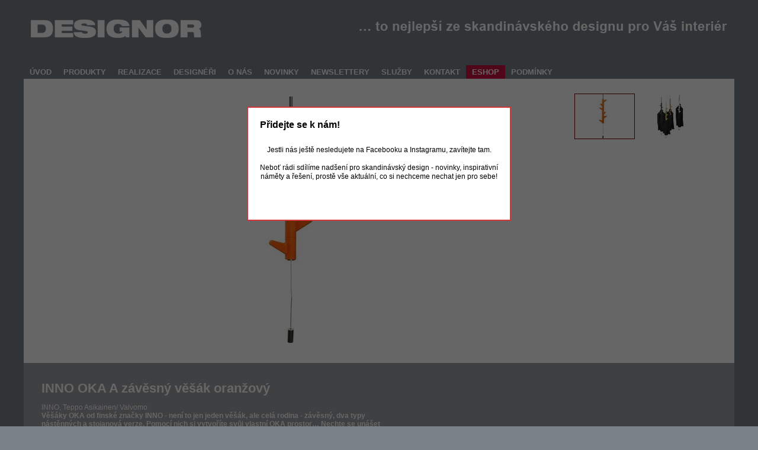

--- FILE ---
content_type: text/html; Charset=utf-8
request_url: https://www.designor.cz/office/shop/detail/oka-a-oranzovy2/
body_size: 16141
content:
<!DOCTYPE HTML PUBLIC "-//W3C//DTD HTML 4.0 Transitional//EN"><html lang="cz"><head><title>Designový nábytek, skandinávský kancelářský nábytek a originální doplňky ve skandinávském designu &gt; DESIGNOR</title><meta name="description" content="OKA A závěsný věšák Inno Teppo Asikainen/Valvomo oranžový, netradiční věšák, věšák do kanceláře, věšák jako větev, otočné háčky, barevný věšák"><link rel="stylesheet" type="text/css" href="/shared/css/main.css?51"><meta name="author" content="designor.cz"><script async src="https://www.googletagmanager.com/gtag/js?id=G-FGCKT7X25R"></script><script>window.dataLayer = window.dataLayer || [];function gtag() {dataLayer.push(arguments);}gtag('js', new Date());gtag('config', 'G-FGCKT7X25R');</script></head><body><a name=top></a><div class="hidden" id="darken"></div><div class="hidden" id="alert"></div><table cellspacing="0" cellpadding="0" border="0" class="canvas" align="center"><tr><td class="top"><div class="rel"><a href="/?"><img src="/shared/walls/topoffice.gif?2" border="0" alt="DESIGNOR - Designový nábytek, skandinávský kancelářský nábytek a originální doplňky ve skandinávském designu"></a></div><br><br></td></tr><tr><td class="menu"><a href="/" title="">ÚVOD</a><a href="/office/prods/" title="">PRODUKTY</a><a href="/office/realizace.asp" title="">REALIZACE</a><a href="/office/designers.asp" title="">DESIGNÉŘI</a><a href="/office/about_office.asp" title="">O NÁS</a><a href="/office/novinkyKancelar.asp" title="">NOVINKY</a><a href="/office/newsletteryKancelar.asp" title="">NEWSLETTERY</a><a href="/office/services_office.asp" title="">SLUŽBY</a><a href="/office/kontakty.asp" title="">KONTAKT</a><a href="/office/shop/" class="active" title="">ESHOP</a><a href="/shared/prods2/designor_podminky.pdf" target="_blank" title="">PODMÍNKY</a></td></tr><tr><td class="main1"><script type="text/javascript">function iconsFit() {	oDiv=document.getElementById('d1');	oImg=document.getElementById('i1');	if (oDiv && oImg) oDiv.style.width=oImg.width+'px';}function glassSet(s) {	o=document.getElementById('glass');	o.className=s;}function zoom(e) {	g=document.getElementById('gallery');	d=document.getElementById('d1');	o=document.getElementById('glass');	p=document.getElementById('i1');	m=document.getElementById('magnified');	if (!g || !d || !o || !p || !m) return;	x=e.clientX-d.offsetLeft-40;	y=e.clientY-g.offsetTop-20;	if (x>p.width-40) x=p.width-40;	if (y>p.height-30) y=p.height-30;	o.style.left=p.offsetLeft+x;	o.style.top=p.offsetTop+y;	m.style.left=-(3*x)+'px';	m.style.top=-(3*y-16)+'px';}</script><div class="thumbs"><div class="sign1" id="d1"><a href="javascript:history.back();"><img src="/shared/prods2/gif/oka_a3a.jpg" border="0" alt="INNO OKA A závěsný věšák oranžový" onload="javascript:iconsFit();" id="i1"></a></div><div class="smallThumbs" style="height: 90%; margin-top: 20px;"><div class="smallThumb2" onmouseover="javascript:thumb(0,2);" onmouseout="javascript:thumb(0,1)" id="thumb0"><a href="javascript:thumbShow(0);"><img src="/shared/prods2/gif/thumbs/oka_a3a.jpg" alt="" border="0" class="smallThumb" /></a></div><div class="smallThumb1" onmouseover="javascript:thumb(1,2);" onmouseout="javascript:thumb(1,1)" id="thumb1"><a href="javascript:thumbShow(1);"><img src="/shared/prods2/gif/thumbs/oka_picture_5.jpg" alt="" border="0" class="smallThumb" /></a></div></div><script type="text/javascript">var o=document.getElementById('d1');if (o) o.style.right='110px';</script></div></td></tr><tr><td colspan="3" class="bottom"><table cellspacing="0" cellpadding="0" width="100%" height="100%" border="0"><tr><td class="bottomTop"><h1>INNO OKA A závěsný věšák oranžový</h1>INNO, <a href="/office/designers.asp?q=Teppo Asikainen/ Valvomo">Teppo Asikainen/ Valvomo</a><br><b>Věšáky OKA od finské značky INNO - není to jen jeden věšák, ale celá rodina - závěsný, dva typy nástěnných a stojanová verze. Pomocí nich si vytvoříte svůj vlastní OKA prostor… Nechte se unášet pohybem OKA zavěšeným na ocelovém lanku a levitujícím v prostoru ve výšce dle Vašeho přání. Nejvíce tyto závěsné věšáky vyniknou ve skupině - třeba i společně se stojanovým OKA B či nástěnným věšákem s třemi nebo pěti háčky. A jsou to právě tyto věšáky, které zdobí interiér a přitáhnou pozornost, i pokud nejsou v létě využívané. Pro elegantnější interiér zvolte barevnou variantu - antracitovou nebo bílou, pro rozzáření a oživení kanceláře či zasedací místnosti - zelenou, oranžovou nebo červenou.<br><br>Závěsný věšák, chrom/polyuretan, 6 otočných háčků, pohyblivé tělo věšáku 645mm, jednoduchá aretace pro nastavení výšky, délka lanka 2,5m, <br>barva oranžová</b></td><td rowspan="2" class="bottomRight"><h2><span class="price">4 990 Kč s DPH</span><br/>doprava zdarma<br><img src="/shared/img/icoCart.png" alt="" class="cartIcon" /><a href="javascript:cartAdd(705);" class="cartAdd">Přidat do košíku</a></h2>Dostupnost: skladem<br><a href="/office/shop/?act=search&q=oka">Související produkty</a><br><a href="/shared/prods2/designor_oka_inno_catalogue.pdf" target="_blank">Katalog (630 KB)</a></td></tr><tr><td class="bottomLeft"></td></tr></table></td></tr><tr><td class="footer"><div style="margin-top: 1.25em;"><a href="/office/andersen-furniture.asp">ANDERSEN FURNITURE</a> :: <a href="/office/inno.asp">INNO</a> :: <a href="/office/sixinch.asp">SIXINCH</a> :: <a href="/office/abstracta.asp">ABSTRACTA</a> :: <a href="/office/montana.asp">MONTANA FURNITURE</a> :: <a href="/office/lammhults.asp">LAMMHULTS</a> :: <a href="/office/offecct.asp">OFFECCT</a> :: <a href="/office/halle.asp">+HALLE</a> :: <a href="/office/iittala.asp">IITTALA</a> :: <a href="/office/softline.asp">SOFTLINE</a></div><div style="margin-top: 0.5em;"><a href="/office/efg.asp">EFG</a> :: <a href="/office/sedia.asp">SEDIA SYSTEMS</a> :: <a href="/office/new_design_group.asp">NEW DESIGN GROUP</a> :: <a href="/office/andreuworld.asp">ANDREU WORLD</a> :: <a href="/office/magis.asp">MAGIS</a> :: <a href="/office/mobel.asp">MOBEL</a> :: <a href="/office/naamanka.asp">NAAMANKA</a> :: <a href="/office/magnus_olesen.asp">MAGNUS OLESEN</a> :: <a href="/office/nowy-styl-kusch.asp">NOWY STYL & KUSCH+CO</a></div></td></tr></table><div class="hidden" id="darken"></div><div class="hidden" id="movie"></div><div class="hidden" id="msgBox"></div>

<script>
	images={src:['oka_a3a.jpg','oka_picture_5.jpg'], cur:0};
	var scrollTimer;
	window.onload=start;
	window.onscroll=scrolled;

	function start() {
		//if (cookieGet('mailerShop')=='') setTimeout('mailerShow();',2000);
		if (cookieGet('socialShop')=='') setTimeout('socialShow();',2000);
		//setTimeout('xmasNote();',1000);
	}

	function scrolled() {
		var o=document.getElementsByTagName('html')[0];
		if (o.scrollTop==0) o.scrollTop=1;
		if (o.scrollTop==0) o=document.getElementsByTagName('body')[0];
		var filters=document.getElementById('filters');
		var icon=document.getElementById('topIcon');
		if (filters && icon) icon.className=(window.innerHeight+o.scrollTop>(filters.offsetHeight+icon.offsetHeight+500)) ? 'topIcon' : 'hidden';
	}

	function cartAdd(ix) {
		httpRequest('/office/shop/svcCartAdd.asp?ix='+ix);
	}

	function listAdd(ix) {
		httpRequest('/office/svatebni_listy/svcListAdd.asp?ix='+ix);
	}

	function moviePlay(uri,x,y) {
		var d=document.getElementById('darken');
		var m=document.getElementById('movie');
		if (!d || !m) return;
		var str='<iframe width="'+x+'" height="'+y+'" src="https://www.youtube.com/embed/'+uri+'?autoplay=1&rel=0" frameborder="0" allowfullscreen></iframe>';
		str+='<a href="javascript:movieClose();"><img src="/shared/img/previewClose.gif" alt="" border="0" class="movieClose" /></a>';
		d.className='isDarken';
		m.innerHTML=str;
		m.style.marginLeft=-(x/2+40)+'px';
		m.className='movie1';
	}

	function movieClose() {
		m=document.getElementById('movie');
		if (m) {
			m.innerHTML='';
			m.style.width='auto';
			m.className='hidden';
		}
		d=document.getElementById('darken');
		if (d) d.className='hidden';
	}

	function cartClose() {
		var d=document.getElementById('darken');
		var c=document.getElementById('cart');
		if (!d || !c) return;
		d.className='hidden';
		c.className='hidden';
	}

	function searchDo() {
		var ff=document.filters;
		ff.act.value='search';
		ff.submit();
	}

	function filtersUpdate() {
		var ff=document.filters;
		ff.act.value='filters';
		ff.submit();
	}

	function thumb(id,st) {
		var o=document.getElementById('thumb'+id);
		var css='smallThumb1';
		if (id==images.cur) css='smallThumb2';
		if (o) o.className=(st==2) ? 'smallThumb2' : css;
	}

	function thumbShow(id) {
		var o=document.getElementById('thumb'+images.cur);
		if (o) o.className='smallThumb1';
		images.cur=id;
		var o=document.getElementById('thumb'+images.cur);
		if (o) o.className='smallThumb2';
		var o=document.getElementById('i1');
		if (o) o.src='/shared/prods2/gif/'+images.src[id];
	}

	function pageScroll(target) {
		clearTimeout(scrollTimer);
		var o=document.getElementsByTagName('html')[0];
		if (o.scrollTop==0) o.scrollTop=1;
		if (o.scrollTop==0) o=document.getElementsByTagName('body')[0];
		if (target+window.innerHeight>o.scrollHeight) target=o.scrollHeight-window.innerHeight;
		var delta=Math.floor((target-o.scrollTop)/10);
		if (delta>50) delta=50;
		if (delta<12 && delta>=0) delta=3;
		if (delta<-50) delta=-50;
		if (delta>-12 && delta<0) delta=-3;
		var go=o.scrollTop+delta;
		if (delta>0 && go>target) go=target;
		if (delta<0 && go<target) go=target;
		o.scrollTop=go;
		if (go!=target) scrollTimer=setTimeout(function() {pageScroll(target);},10);
	}

	function xmasNote() {
		str = '<div style="line-height: 133%;">';
			str += 'Vážíme si Vašeho zájmu o naše produkty. Vaše zaslané objednávky rádi vyřídíme od 4. ledna 2024.<br/>';
			str += 'V showroomu budeme opět pro Vás a budeme se na Vás těšit od druhé lednové středy 10.1.2024.';
			str += '<br/><br/>';
			str += 'Děkujeme a přejeme jen to dobré v roce 2024.';
			str += '<br/><br/><br/>';
		str += '</div>';
		msgBox('PF 2024', str, false);
	}

	function socialShow() {
		document.cookie='socialShop=x;expires=Tue, 31-Dec-2029 23:59:59 GMT';
		str = '<div style="line-height: 133%; text-align: center;">';
			str += 'Jestli nás ještě nesledujete na Facebooku a Instagramu, zavítejte tam.<br/><br/>Neboť rádi sdílíme nadšení pro skandinávský design - novinky, inspirativní<br/>náměty a řešení, prostě vše aktuální, co si nechceme nechat jen pro sebe!';
			str += '<br><br><br>';

			str += '<a href="https://www.facebook.com/DESIGNOR-205363579529400/timeline/" target="_blank">';
				str += '<img src="/shared/img/fb.png" alt="Facebook" />';
			str += '</a>';
			str += ' &nbsp; &nbsp; &nbsp; &nbsp; ';
			str += '<a href="https://www.instagram.com/designorcz/" target="_blank">';
				str += '<img src="/shared/img/instagram.png" alt="Instagram" />';
			str += '</a>';
		str += '</div>';
		msgBox('Přidejte se k nám!',str,false);
	}

	function mailerShow() {
		document.cookie='mailerShop=x;expires=Tue, 31-Dec-2029 23:59:59 GMT';
		str = 'Nechte si posílat novinky z našich stránek emailem. Stačí zadat jen svůj email.';
		str += '<br><br><br>';
		str += '<form name="f1" onsubmit="javascript:mailerStore();return false;">';
		str += '<b>Email:</b> <input name="email" class="quarter"> ';
		str += '<input type="button" value="Přihlásit" onclick="javascript:mailerStore();" class="button1" onmouseover="javascript:this.className=\'button2\';" ';
		str += 'onmouseout="javascript:this.className=\'button1\';">';
		str += '<br><br>';
		str += '<input type="checkbox" name="newsletterPerm" class="checkbox" id="newsletterPerm" /> <label for="newsletterPerm">souhlas s poskytnutím osobních údajů*</label>';
		str += '<br><br>';
		str += '<div class="footnote">*Zájemce o zasílání newsletterů, obchodních sdělení a informací souvisejících se zbožím nebo službami týkající se předmětu činnosti prodávajícího souhlasí se shromažďování a zpracování osobního údaje pro zasílání těchto sdělení na svou elektronickou adresu ve smyslu ust. § 5 odst. 2 zákona č. 101/2000 Sb., o ochraně osobních údajů, ve znění pozdějších předpisů (dále též jako „zákon o ochraně osobních údajů“), a v souladu s čl. 6 odst. 1 písm. a) nařízení Evropského Parlamentu a Rady (EU) 2016/679 ze dne 27. dubna 2016, o ochraně fyzických osob v souvislosti se zpracováním osobních údajů a o volném pohybu těchto údajů a o zrušení směrnic 95/46/ES (obecné nařízení o ochraně osobních údajů), které nabývá účinnosti dne 25.5.2018.<br/><br/>Zájemce souhlasí se zpracováním elektronické adresy pověřenou třetí osobou, jakožto zpracovatele a to především subjekty nezbytné pro tvorbu a rozeslání newsletterů, obchodních sdělení a informací souvisejících se zbožím a službami.<br/><br/>Souhlas s poskytnutím elektronické adresy je odvolatelný odhlášením v kterémkoli doručeném sdělení nebo na emailové adrese designor@designor.cz.</div>'
		str += '</form>';
		msgBox('Zasílání novinek emailem',str,false);
	}

	function mailerStore() {
		var ok = true;
		var ff = document.f1;
		if (!isEmail(ff.email.value)) {
			alert('Email není platný!');
			ok = false;
		}
		if (!ff.newsletterPerm.checked) {
			alert('Zaškrtněte prosím souhlas s poskytnutím osobních údajů.');
			ok = false;
		}
		if (!ok) return;
		httpRequest('svcMailer.asp?email='+document.f1.email.value);
	}

	function msgBox(title,body,full) {
		var dd=document.getElementById('darken');
		m=document.getElementById('msgBox');
		if (!dd || !m) return;
		str='<a href="javascript:msgBoxClose();"><img src="/shared/img/close.gif" border="0" alt="Zavřít okno" class="msgClose" /></a>';
		str+='<h1>'+title+'</h1><br>'+body;
		dd.className='isDarken';
		m.innerHTML=str;
		onresize=function() {msgBoxResize(full)};
		msgBoxResize(full);
	}

	function msgBoxResize(full) {
		o=document.getElementsByTagName('body')[0];
		m=document.getElementById('msgBox');
		if (!m) return;
		m.className='msgBox';
		m.style.top=(o.scrollTop+180)+'px';
		scrollBar=(o.offsetHeight<o.scrollHeight) ? 8 : 0;
		if (full==true) m.style.width=o.offsetWidth*0.8+'px';
		if (m.offsetWidth>o.offsetWidth*0.8) m.style.width=o.offsetWidth*0.8+'px';
		m.style.left=Math.floor(o.offsetWidth/2-m.offsetWidth/2-scrollBar)+'px';
	}

	function msgBoxClose() {
		onresize=function() {};
		var dd=document.getElementById('darken');
		m=document.getElementById('msgBox');
		if (!dd || !m) return;
		dd.className='hidden';
		m.innerHTML='';
		m.className='hidden';
		m.style.width='auto';
		m.style.left='0px';
	}

	function cookieGet(tag) {
		cookie=document.cookie;
		if (cookie.length<1) return '';
		q1=cookie.indexOf(tag+'=');
		if (q1==-1) return '';
		q2=cookie.indexOf(';',q1);
		if (q2<0) q2=cookie.length;
		return cookie.substring(q1+tag.length+1,q2);
	}

	function alertShow(title,msg,buttons){d=document.getElementById('darken');o=document.getElementById('alert');if (!d || !o) return;if (buttons=='') buttons='<a href="javascript:alertClose();" class="button3">OK</a>';str='<div class="alertTitle">'+title+'</div><div class="alertBody">'+msg+'<div class="alertButtons">'+buttons+'</div></div>';d.className='isDarken';o.className='alert';o.innerHTML=str;}function alertClose(){d=document.getElementById('darken');o=document.getElementById('alert');if (!d || !o) return;d.className='hidden';o.className='hidden';o.innerHTML='';}function isEmail(e){if (e.indexOf('@')>1 && e.indexOf('@')+1<e.lastIndexOf('.') && e.lastIndexOf('.')+2<e.length) return true;return false;}function httpRequest(uri){js=document.createElement('script');js.src=uri;js.type='text/javascript';oDoc=document.getElementsByTagName('head')[0];oDoc.appendChild(js);}
</script></body></html>

--- FILE ---
content_type: text/css
request_url: https://www.designor.cz/shared/css/main.css?51
body_size: 18585
content:
/* Fonts */
	@font-face	{font-family: openSans; src: url('/shared/fonts/openSansBold.woff'); font-weight: bold; font-style: normal;}

	body
		{background-color: #7a8288; color: black; font-family: arial; font-size: 12px; line-height: 14px; margin: 0px; padding: 0px 0px 18px 0px; overflow: auto;}
	h1
		{font-size: 16px; line-height: 18px; margin: 0px 0px 12px 0px;}
	h2
		{font-size: 12px; margin: 0px 0px 12px 0px;}
	ul
		{margin: 0px; padding: 0px;}
	li
		{margin: 0px 0px 0px 15px; padding: 0px;}

	a				{color: #586066; text-decoration: none;}
	a:hover			{color: #ce1141; text-decoration: underline;}
	a.playing		{color: Red;}

	.canvas1		{width: 970px;}
	.canvas		{width: 1200px;}
	.top		{padding: 33px 0px 18px 0px; text-align: center;}
	.menu		{font-size: 13px; font-weight: bold;}
	.menu		a		{color: white; padding: 4px 10px; text-align: center; float: left;}
	.menu		a:hover		{background-color: #ca1141; color: white; text-decoration: none;}
	.menu		a.active		{background-color: #ca1141;}
	.submenu		{background-color: #ca1141; font-size: 13px; font-weight: bold;}
	.submenu		a		{color: white; padding: 4px 10px; text-align: center; float: left;}
	.submenu		a:hover		{background-color: #fffffe; color: #333333; text-decoration: none;}
	.submenu		a.active		{background-color: white; color: #333333;}
	.slot1		{background-color: white; font-size: 11px; width: 459px; height: 180px; padding: 25px 12px; text-align: center;}
	.slot1		h1	a	{color: #b71d35;}
	.slots		{background-color: white;}
	.slot		{width: 599; padding: 25px 40px 25px 25px; vertical-align: top;}
	.slot		div	{width: 534px; height: 130px; position: relative;}
	.slot		h1	a	{color: #b71d35;}
	.slot		.thumb		{margin: 0px 0px 6px 10px; float: right;}
	.ruler		{width: 2px; text-align: center;}
	.more		{position: absolute; right: -25px; bottom: -10px;}
	.main		{background-color: white; height: 600px; padding: 25px 30px; text-align: justify; vertical-align: top;}
	.main1		{background-color: white;}
	.inside		{height: 420px; padding: 25px 0px; text-align: justify; vertical-align: top;}
	.cmsLeft		p		{margin: 0px 0px 10px 0px;}
	.cmsText		{text-align: justify; overflow: hidden;}
	.cmsRuler		{margin-top: 26px; border-top: 1px solid #dddddd;}
	.cmsSider	{background-color: #f8f8f8; width: 191px; margin: 0px 0px 20px 20px; padding: 20px 15px; border: 1px solid #cccccc; float: right;}
	.cmsSider	h2		{font-size: 15px; line-height: 17px; margin: 0px 0px 8px 0px;}
	.cmsSider	h3		{font-size: 14px; line-height: 16px; margin: 0px 0px 8px 0px;}
	.cmsSider	h4		{font-size: 13px; line-height: 15px; margin: 0px 0px 8px 0px;}
	.cmsSider	p		{margin: 0px 0px 10px 0px;}
	.cmsPhotos	{margin: 0px 0px 20px 20px; float: right;}
	.cervena		{color: #cc0000;}
	.zelena		{color: #008800;}
	.modra		{color: #0000a0;}
	.zoomPreview	{cursor: pointer;}
	.zoomGlass	{width: 120px; height: 120px; border: 3px solid #ff9900; position: absolute; overflow: hidden; cursor: pointer;}
	.zoomMagnified	{position: absolute;}
	.footer		{color: #333333; font-size: 10px; height: 40px; text-align: center;}
	.footer		a		{color: #333333;}
	.footer		a:hover		{color: #cccccc; text-decoration: none;}

	.searchForm	{float: right;}
	.searchField	{background-color: #ca1141; color: white; padding: 0px 4px;}
	.filter		{margin-right: 28px;}
	.search 		{width: 180px; padding: 0.25em; margin-bottom: 0.5em;}
	.searchGo	{margin-left: 6px; vertical-align: middle;}
	.news		{border-top: 1px solid #7a8288;}
	.headline		{padding: 25px 0px; border-top: 1px solid #dddddd;}
	.headline		h2		{color: #ce1141; font-size: 14px; line-height: 16px; font-weight: bold;}
	.headlineThumb	{margin: 0px 0px 12px 20px; float: right;}
	.scrollContainer	{width: 1200px; height: 420px; position: relative; overflow: hidden;}
	.scrollSet		{height: 420px;}
	.scrollContainer1	{width: 1200px; height: 600px; position: relative; overflow: hidden;}
	.scrollSet1	{height: 600px;}
	.scrollArrow1	{padding: 0px 15px 0px 10px;}
	.scrollArrow2	{padding: 0px 10px 0px 15px; text-align: right;}
	.userControls	{margin: 0px 0px 10px 25px; float: right;}
	.thumbX			{width: 218px; padding: 15px 5px; text-align: center; vertical-align: bottom; display: inline-block;}
	.thumbX			img				{margin-bottom: 4px; border: 0px;}
	.toTop			{color: #7a8288; font-size: 26px; float: right;}
	.toTop:hover	{text-decoration: none;}
	.bottomTop	{width: 55%; padding: 30px; vertical-align: top;}
	.bottomTop	h1		{font-size: 22px; line-height: 26px;}
	.bottomRight	{padding: 30px; text-align: right; vertical-align: bottom;}
	.bottomLeft	{padding: 30px; padding-top: 0px; vertical-align: bottom;}
	.bottom		{background-color: #9fa0a4; height: 180px;}
	.bottom		td		{color: white;}
	.bottom		a		{color: white;}
	.bottom		a:hover		{color: #333333; text-decoration: none;}
	.bottomYellow	{background-color: #e0ca00; height: 180px;}
	.bottomYellow	td		{color: white;}
	.bottomYellow	a		{color: white;}
	.bottomYellow	a:hover		{color: black; text-decoration: none;}
	.bottomAdobe	{background-color: #b58b00; height: 180px;}
	.bottomAdobe	td		{color: white;}
	.bottomAdobe	a		{color: white;}
	.bottomAdobe	a:hover		{color: black; text-decoration: none;}
	.bottomOrange	{background-color: #e0800a; height: 180px;}
	.bottomOrange	td		{color: white;}
	.bottomOrange	a		{color: white;}
	.bottomOrange	a:hover		{color: black; text-decoration: none;}
	.bottomDOrange	{background-color: #e54800; height: 180px;}
	.bottomDOrange	td		{color: white;}
	.bottomDOrange	a		{color: white;}
	.bottomDOrange	a:hover		{color: black; text-decoration: none;}
	.bottomDOrange	.new {color: #ffd100;}
	.bottomDOrange	.hot {color: #ffd100;}
	.bottomRed	{background-color: #d81f2a; height: 180px;}
	.bottomRed	td		{color: white;}
	.bottomRed	a		{color: white;}
	.bottomRed	a:hover		{color: black; text-decoration: none;}
	.bottomRed	.new {color: #ffd100;}
	.bottomRed	.hot {color: #ffd100;}
	.bottomPink	{background-color: #c25178; height: 180px;}
	.bottomPink	td		{color: white;}
	.bottomPink	a		{color: white;}
	.bottomPink	a:hover		{color: black; text-decoration: none;}
	.bottomPink	.new {color: #ffd100;}
	.bottomPink	.hot {color: #ffd100;}
	.bottomOPink	{background-color: #a48886; height: 180px;}
	.bottomOPink	td		{color: white;}
	.bottomOPink	a		{color: white;}
	.bottomOPink	a:hover		{color: black; text-decoration: none;}
	.bottomBPink	{background-color: #e61577; height: 180px;}
	.bottomBPink	td		{color: white;}
	.bottomBPink	a		{color: white;}
	.bottomBPink	a:hover		{color: black; text-decoration: none;}
	.bottomBPink	.new {color: #ffd100;}
	.bottomBPink	.hot {color: #ffd100;}
	.bottomLavender	{background-color: #b08ab7; height: 180px;}
	.bottomLavender	td		{color: white;}
	.bottomLavender	a		{color: white;}
	.bottomLavender	a:hover		{color: black; text-decoration: none;}
	.bottomViolet	{background-color: #433b67; height: 180px;}
	.bottomViolet	td		{color: white;}
	.bottomViolet	a		{color: white;}
	.bottomViolet	a:hover		{color: #ffd100; text-decoration: none;}
	.bottomViolet	.new {color: #ffd100;}
	.bottomViolet	.hot {color: #ffd100;}
	.bottomWine	{background-color: #aa113f; height: 180px;}
	.bottomWine	td		{color: white;}
	.bottomWine	a		{color: white;}
	.bottomWine	a:hover		{color: black; text-decoration: none;}
	.bottomWine	.new {color: #ffd100;}
	.bottomWine	.hot {color: #ffd100;}
	.bottomLGreen	{background-color: #55be47; height: 180px;}
	.bottomLGreen	td		{color: white;}
	.bottomLGreen	a		{color: white;}
	.bottomLGreen	a:hover		{color: black; text-decoration: none;}
	.bottomLGreen	.new {color: #ffd100;}
	.bottomLGreen	.hot {color: #ffd100;}
	.bottomGreen	{background-color: #146333; height: 180px;}
	.bottomGreen	td		{color: white;}
	.bottomGreen	a		{color: white;}
	.bottomGreen	a:hover		{color: #ffd100; text-decoration: none;}
	.bottomGreen	.new {color: #ffd100;}
	.bottomGreen	.hot {color: #ffd100;}
	.bottomPGreen	{background-color: #79896d; height: 180px;}
	.bottomPGreen	td		{color: white;}
	.bottomPGreen	a		{color: white;}
	.bottomPGreen	a:hover		{color: black; text-decoration: none;}
	.bottomPGreen	.new {color: #ffd100;}
	.bottomPGreen	.hot {color: #ffd100;}
	.bottomBGreen	{background-color: #87d300; height: 180px;}
	.bottomBGreen	td		{color: white;}
	.bottomBGreen	a		{color: white;}
	.bottomBGreen	a:hover		{color: black; text-decoration: none;}
	.bottomBG	{background-color: #2aa295; height: 180px;}
	.bottomBG	td		{color: white;}
	.bottomBG	a		{color: white;}
	.bottomBG	a:hover		{color: black; text-decoration: none;}
	.bottomBG	.new {color: #ffd100;}
	.bottomBG	.hot {color: #ffd100;}
	.bottomLBlue	{background-color: #5998c9; height: 180px;}
	.bottomLBlue	td		{color: white;}
	.bottomLBlue	a		{color: white;}
	.bottomLBlue	a:hover		{color: black; text-decoration: none;}
	.bottomDBlue	{background-color: #143d9f; height: 180px;}
	.bottomDBlue	td		{color: white;}
	.bottomDBlue	a		{color: white;}
	.bottomDBlue	a:hover		{color: #ffd100; text-decoration: none;}
	.bottomLBrown	{background-color: #b17f5c; height: 180px;}
	.bottomLBrown	td		{color: white;}
	.bottomLBrown	a		{color: white;}
	.bottomLBrown	a:hover		{color: black; text-decoration: none;}
	.bottomDBrown	{background-color: #4e2a28; height: 180px;}
	.bottomDBrown	td		{color: white;}
	.bottomDBrown	a		{color: white;}
	.bottomDBrown	a:hover		{color: #ffd100; text-decoration: none;}
	.bottomDBrown	.new {color: #ffd100;}
	.bottomDBrown	.hot {color: #ffd100;}
	.bottomDGray	{background-color: #575855; height: 180px;}
	.bottomDGray	td		{color: white;}
	.bottomDGray	a		{color: white;}
	.bottomDGray	a:hover		{color: #ffd100; text-decoration: none;}
	.bottomDGray	.new {color: #ffd100;}
	.bottomDGray	.hot {color: #ffd100;}
	.bottomWhite	{background-color: #eeeeee; height: 180px;}
	.bottomWhite	td		{color: black;}
	.bottomWhite	a		{color: black;}
	.bottomWhite	a:hover		{color: #ce1141; text-decoration: none;}
	.bottomBlack	{background-color: black; height: 180px;}
	.bottomBlack	td		{color: white;}
	.bottomBlack	a		{color: white;}
	.bottomBlack	a:hover		{color: #ce1141; text-decoration: none;}

	.rel		{position: relative;}
	.red		{color: #ca1141}
	.clear		{clear: both;}
	.new		{color: #ca1141;}
	.hot		{color: #ca1141;}
	.price		{font-size: 18px; line-height: 21px;}
	.discount		{font-size: 16px; line-height: 19px;}
	.cartIcon
		{margin-right: 4px; position: relative; top: 4px;}
	.cartAdd
		{font-size: 14px;}
	.ear		{margin: 0px 0px 8px 16px; float: right;}
	.preview		{margin-left: 30px; float: right;}
	.bigger		{font-size: 15px;}
	.shopThumb	{padding-top: 4px; vertical-align: bottom;}
	.shopLabel	{padding: 6px; vertical-align: top;}
	.prodThumb	{padding-top: 30px; text-align: center; vertical-align: bottom;}
	.gridThumb	{padding-top: 4px; text-align: center; vertical-align: bottom;}
	.gridThumb1	{border: 1px solid transparent;}
	.gridThumb2	{border: 1px solid #ce1141;}
	.gridLabel		{padding: 6px; text-align: center; vertical-align: top;}
	.priceOld
		{color: #ce1141; text-decoration: line-through;}
	.smallThumbs		{width: 250px; height: 100%; position: absolute; right: 25px; top: 0px; overflow: auto;}
	.smallThumb			{width: auto; height: auto; max-width: 100%; max-height: 100px; vertical-align: middle; }
	.smallThumb1		{width: 100px; margin: 5px; text-align: center; display: inline-block; border: 1px solid transparent;}
	.smallThumb2		{width: 100px; margin: 5px; text-align: center; display: inline-block; border: 1px solid #800000;}
	.productIslands1, .productIslands2
		{color: black; font-size: 14px; padding: 6px 12px; display: inline-block; border: 1px solid #ce1141;}
	.productIslands2
		{background-color: #cccccc;}
	.productIslands1:hover, .productIslands2:hover
		{background-color: #cccccc; color: black; text-decoration: none;}
	.filters		{background-color: #ececec; width: 240px; padding: 15px; vertical-align: top;}
	.tile1, .tileX
		{margin-bottom: 20px; box-shadow: 3px 3px 15px #333333; -moz-box-shadow: 3px 3px 15px #333333; -webkit-box-shadow: 3px 3px 15px #333333; transition: 0.75s; -webkit-transition: 0.75s;}
	.tileX
		{margin-left: 20px;}
	.tile0
		{filter: gray; filter: grayscale(1); -webkit-filter: grayscale(1);}
	.liveTile
		{opacity: 1; transition: 0.75s;}
	.liveTile0
		{opacity: 0;}
	.liveTile2
		{position: absolute; left: 0; top: 0;}
	.liveTileLabel
		{color: white; font-size: 26px; letter-spacing: 1px; line-height: 32px; width: 255px; position: absolute; left: 35px; top: 15px;}
	.liveTileBody
		{color: white; line-height: 150%; width: 255px; position: absolute; left: 35px; bottom: 40px;}
	.multi1
		{opacity: 1; transition: 0.75s; -webkit-transition: 0.75s;}
	.multiX
		{position: absolute; left: 0; top: 0;}
	.multi0
		{opacity: 0;}
	.thumbs		{width: 100%; position: relative;}
	.sign1		{min-height: 420px; margin: auto; padding: 30px 50px 30px 0px; position: relative;}
	.sign11		{position: absolute; right: -37px; top: 20px;}
	.sign12		{position: absolute; right: -37px; top: 110px;}
	.sign13		{position: absolute; right: -37px; top: 200px;}
	.sign2		{width: 90%; margin: auto; position: relative;}
	.sign21		{position: absolute; right: 0px; top: 0px;}
	.sign22		{position: absolute; right: 0px; top: 40px;}
	.sign23		{position: absolute; right: 0px; top: 40px;}
	.footnote		{font-size: 11px;}
	.picto		{vertical-align: middle; margin-right: 5px;}
	.pager		{font-size: 14px;}
	.pager		img		{vertical-align: middle;}
	.pager		.active		{background-color: #ca1141; color: white; font-weight: bold; padding: 2px;}
	.soon		{border: 2px solid #d2373a; position: absolute; left: 235px; top: 50px; z-index: 20;}
	.msgBox		{background-color: white; width: auto; padding: 20px; border: 2px solid #d2373a; position: absolute; z-index: 102;}
	.msgClose	{position: absolute; right: 10px; top: 10px;}
	.movie		{}
	.movie1		{background-color: black; padding: 40px; position: absolute; left: 50%; top: 190px; z-index: 101;}
	.movieClose	{position: absolute; right: 10px; top: 10px;}
	.photoRight	{margin: 0px 0px 10px 10px; float: right;}
	.darken		{display: none; background-color: #3d3638; width: 100%; height: 100%; position: fixed; left: 0px; top: 0px; filter: alpha(opacity=60); -moz-opacity: 0.6; -khtml-opacity: 0.6; opacity: 0.6; z-index: 10;}
	.isDarken		{background-color: rgba(0,0,0,0.6); width: 100%; height: 100%; position: fixed; left: 0px; top: 0px; z-index: 100;}
	.video			{margin-left: -450px; position: fixed; left: 50%; top: 5%; z-index: 102;}
	.videoClose		{background-color: white; width: 30px; position: absolute; right: -30px; top: 0%;}
	.sale			{background-color: #e8e8e8; font-size: 1.15em; line-height: 125%; width: 500px; padding: 3em; margin-left: -250px; position: fixed; left: 50%; top: 15%; z-index: 99;}
	.saleClose		{padding: 10px; position: absolute; right: 0px; top: 0px; border: 0px;}
	.splash			{margin-left: -250px; position: fixed; left: 50%; top: 225px; z-index: 11;}
	.splashClose	{padding: 10px; position: absolute; left: 0px; top: 0px; border: 0px;}
	.alert			{background-color: white; color: black; width: 400px; margin-left: -200px; padding: 20px 0px 30px 0px; position: fixed; left: 50%; top: 25%; z-index: 109;}
	.alertTitle		{background-color: #ce1141; color: white; font-size: 14px; font-weight: bold; text-transform: uppercase; padding: 10px;}
	.alertBody		{padding: 25px 20px 0px 20px;}
	.alertButtons	{margin-top: 50px; float: right;}
	.alertButtons	.button3		{background-color: #626165; color: white; margin-right: 4px; padding: 10px 20px; outline: 0; -webkit-appearance: none;}
	.alertButtons	.button3:hover	{background-color: #333134; text-decoration: none;}
	.pfBox
		{width: 53.33%; position: absolute; left: 23.33%; top: 20%; opacity: 1; transition: 0.75s; z-index: 101;}
	.pfBox0
		{opacity: 0;}
	.hidden			{display: none;}
	.right			{float: right;}
	.previewBox		{width: 100%; position: fixed; left: 0%; top: 10%; z-index: 15;}
	.previewX		{background-color: black; color: white; width: 1px; padding: 15px;}
	.previewArrows	{position: absolute; right: 0px; bottom: 0px;}
	.previewClose	{position: absolute; right: 0px; top: 0px;}
	.slideshow		{width: 100%; height: 520px; margin-bottom: 2.5em; position: relative; overflow: hidden;}
	.slide			{width: 100%; position: absolute; left: 0%; top: 0%;}
	.topIcon		{margin-left: -485px; position: fixed; left: 50%; bottom: 58px;}
	.infoBar
		{background-color: #ffffa0; margin-top: 8px; padding: 8px 16px; border: 1px solid #dddddd; border-left: 0px; border-right: 0px;}

	table		{font-size: 12px;}
	.tab		{}
	.tab2		{border-top: solid 1px #cccccc;}
	.tabhead		{background-color: #ce1141; color: white; font-weight: bold;}
	.tabhead		a		{color: white;}
	.tabhead		a:hover		{color: black;}
	.tabrow1		{}
	.tabrow2		{background-color: #fbe8ed;}
	.tabmark		{background-color: #ffff9c;}
	.tabinfo		{background-color: #ddffcc;}
	.tabwarn		{background-color: #ffccdd;}
	.tabsilver		{background-color: #eeeeee;}
	.tabsum		{background-color: #f0d0d8; color: black; font-weight: bold;}
	.tabsum		a		{color: black;}
	.tabsum		a:hover		{color: #ce1141;}
	.tabover		{background-color: #f0d0d8; cursor: default;}
	.tabcell		{padding: 4px 6px;}
	.tabcell2		{padding: 4px 6px; border-bottom: solid 1px #cccccc;}

	.isDeal
		{color: red; font-size: 0.875em;}
	.gapBottom
		{margin-bottom: 0.33em;}
	.spacer		{width: 8px;}
	.byte		{width: 26px;}
	.word		{width: 40px;}
	.number		{width: 60px;}
	.short		{width: 120px;}
	.quarter		{width: 223px;}
	.third		{width: 300px;}
	.half		{width: 454px;}
	.full		{width: 100%;}
	form		{margin: 0px;}
	.checkbox	{border: 0px;}
	label		{cursor: pointer;}
	input,select	{font-size: 11px; border: solid 1px #cccccc;}
	textarea		{font-size: 12px; border: solid 1px #cccccc;}
	.button,.button1	{background-color: #ce1141; color: white;}
	.button2		{background-color: black; color: white; cursor: pointer;}
	.buttonXL1		{background-color: #ce1141; color: white; font-size: 14px; padding: 6px 12px;}
	.buttonXL2		{background-color: black; color: white; font-size: 14px; padding: 6px 12px; cursor: pointer;}
	.buttonXLD1		{background-color: #ce1141; color: white; font-size: 14px; font-weight: bold; text-transform: uppercase; min-width: 160px; padding: 8px 12px 5px 12px;}
	.buttonXLD2		{background-color: black; color: white; font-size: 14px; font-weight: bold; text-transform: uppercase; min-width: 160px; padding: 8px 12px 5px 12px; cursor: pointer;}
	.submit			{vertical-align: middle; border: 0px;}
	.focus		{background-color: #ddffcc;}
	.err			{border: 1px solid red;}
